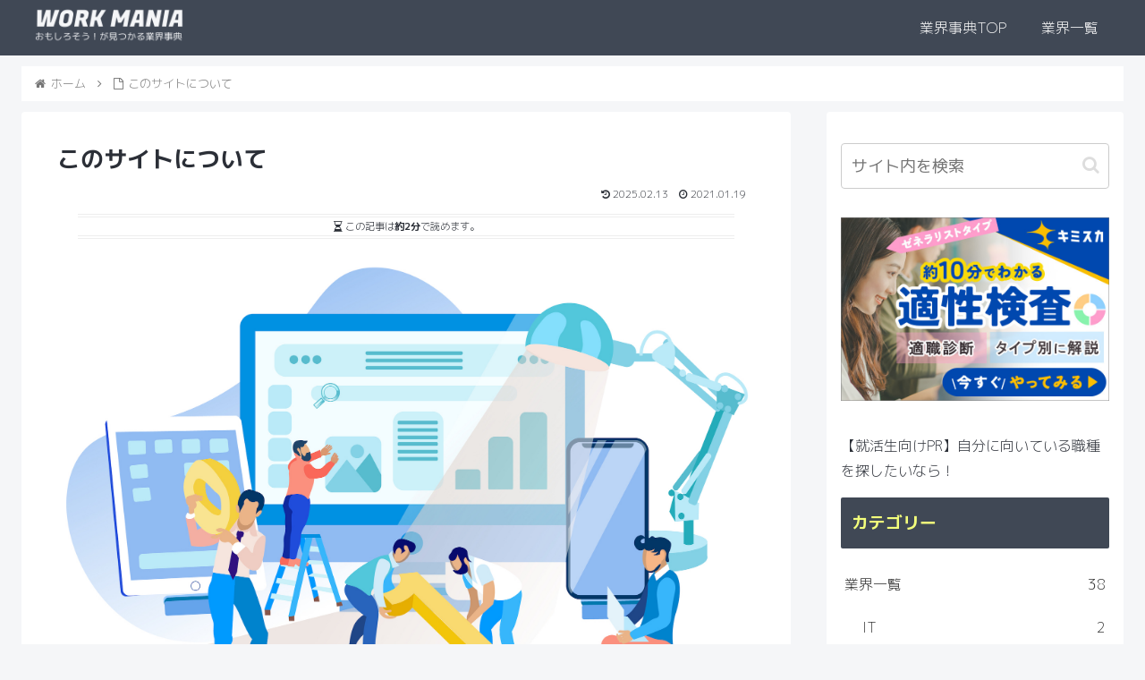

--- FILE ---
content_type: text/html; charset=utf-8
request_url: https://www.google.com/recaptcha/api2/aframe
body_size: 268
content:
<!DOCTYPE HTML><html><head><meta http-equiv="content-type" content="text/html; charset=UTF-8"></head><body><script nonce="itNKi5AZE6MYTpVJtXWuvQ">/** Anti-fraud and anti-abuse applications only. See google.com/recaptcha */ try{var clients={'sodar':'https://pagead2.googlesyndication.com/pagead/sodar?'};window.addEventListener("message",function(a){try{if(a.source===window.parent){var b=JSON.parse(a.data);var c=clients[b['id']];if(c){var d=document.createElement('img');d.src=c+b['params']+'&rc='+(localStorage.getItem("rc::a")?sessionStorage.getItem("rc::b"):"");window.document.body.appendChild(d);sessionStorage.setItem("rc::e",parseInt(sessionStorage.getItem("rc::e")||0)+1);localStorage.setItem("rc::h",'1769909861560');}}}catch(b){}});window.parent.postMessage("_grecaptcha_ready", "*");}catch(b){}</script></body></html>